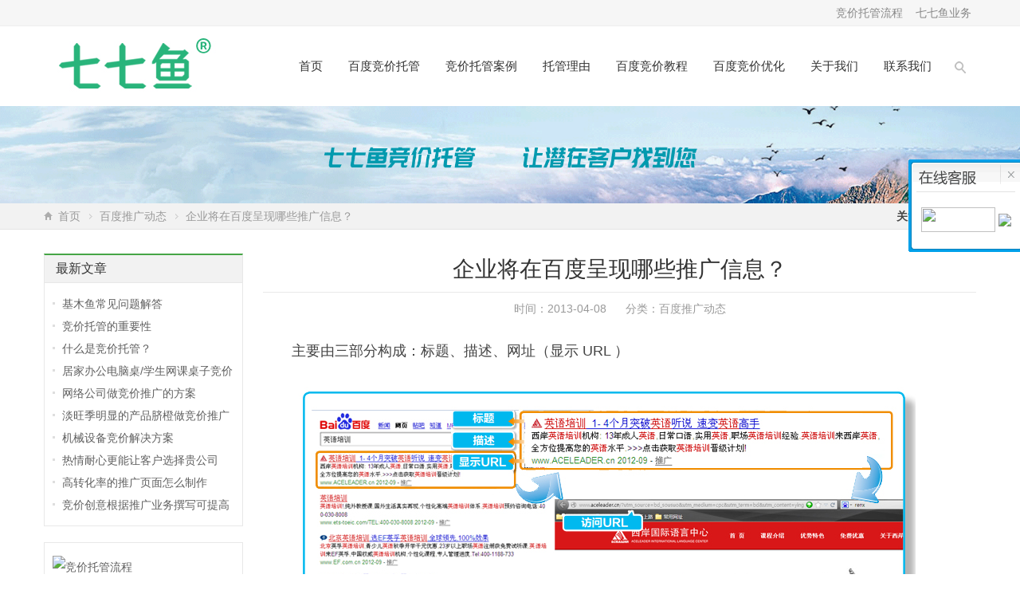

--- FILE ---
content_type: text/html; charset=UTF-8
request_url: http://www.qiqiyu.cn/107/
body_size: 9512
content:
<!DOCTYPE html>
<html lang="zh-Hans">
<head>
<meta charset="UTF-8" />
<meta name="viewport" content="width=device-width,initial-scale=1.0">
<meta name="applicable-device" content="pc,mobile">
<meta http-equiv="Cache-Control" content="no-transform" />

<title>企业将在百度呈现哪些推广信息？ - 七七鱼竞价托管</title>
<meta name="keywords" content="" />
<meta name="description" content="主要由三部分构成：标题、描述、网址（显示 URL ）

..." />
<link rel="shortcut icon" href="http://www.qiqiyu.cn/wp-content/themes/WPResponsive-Green-Home-qiqiyu/favicon.ico" />
<link rel="alternate" type="application/rss+xml" title="七七鱼竞价托管 RSS Feed" href="http://www.qiqiyu.cn/feed/" />
<link rel="pingback" href="http://www.qiqiyu.cn/xmlrpc.php" />
<link rel="stylesheet" href="http://www.qiqiyu.cn/wp-content/themes/WPResponsive-Green-Home-qiqiyu/style.css" type="text/css" media="screen" />
<script type="text/javascript" src="http://www.qiqiyu.cn/wp-content/themes/WPResponsive-Green-Home-qiqiyu/js/jquery-1.8.2.min.js"></script>
<script type="text/javascript" src="http://www.qiqiyu.cn/wp-content/themes/WPResponsive-Green-Home-qiqiyu/js/jquery.bxslider.min.js"></script>
<script type="text/javascript" src="http://www.qiqiyu.cn/wp-content/themes/WPResponsive-Green-Home-qiqiyu/js/wpyou.js"></script>
<!--[if lt IE 9]>
<script type="text/javascript" src="http://www.qiqiyu.cn/wp-content/themes/WPResponsive-Green-Home-qiqiyu/js/respond.js"></script>
<script type="text/javascript" src="http://www.qiqiyu.cn/wp-content/themes/WPResponsive-Green-Home-qiqiyu/js/html5.js"></script>
<![endif]-->
<script type="text/javascript" src="http://www.qiqiyu.cn/wp-content/themes/WPResponsive-Green-Home-qiqiyu/js/wow.min.js"></script>
<script type="text/javascript">new WOW().init();</script>
<meta name='robots' content='max-image-preview:large' />
	<style>img:is([sizes="auto" i], [sizes^="auto," i]) { contain-intrinsic-size: 3000px 1500px }</style>
	<link rel='stylesheet' id='wp-block-library-css' href='http://www.qiqiyu.cn/wp-includes/css/dist/block-library/style.min.css?ver=6.8.3' type='text/css' media='all' />
<style id='classic-theme-styles-inline-css' type='text/css'>
/*! This file is auto-generated */
.wp-block-button__link{color:#fff;background-color:#32373c;border-radius:9999px;box-shadow:none;text-decoration:none;padding:calc(.667em + 2px) calc(1.333em + 2px);font-size:1.125em}.wp-block-file__button{background:#32373c;color:#fff;text-decoration:none}
</style>
<style id='global-styles-inline-css' type='text/css'>
:root{--wp--preset--aspect-ratio--square: 1;--wp--preset--aspect-ratio--4-3: 4/3;--wp--preset--aspect-ratio--3-4: 3/4;--wp--preset--aspect-ratio--3-2: 3/2;--wp--preset--aspect-ratio--2-3: 2/3;--wp--preset--aspect-ratio--16-9: 16/9;--wp--preset--aspect-ratio--9-16: 9/16;--wp--preset--color--black: #000000;--wp--preset--color--cyan-bluish-gray: #abb8c3;--wp--preset--color--white: #ffffff;--wp--preset--color--pale-pink: #f78da7;--wp--preset--color--vivid-red: #cf2e2e;--wp--preset--color--luminous-vivid-orange: #ff6900;--wp--preset--color--luminous-vivid-amber: #fcb900;--wp--preset--color--light-green-cyan: #7bdcb5;--wp--preset--color--vivid-green-cyan: #00d084;--wp--preset--color--pale-cyan-blue: #8ed1fc;--wp--preset--color--vivid-cyan-blue: #0693e3;--wp--preset--color--vivid-purple: #9b51e0;--wp--preset--gradient--vivid-cyan-blue-to-vivid-purple: linear-gradient(135deg,rgba(6,147,227,1) 0%,rgb(155,81,224) 100%);--wp--preset--gradient--light-green-cyan-to-vivid-green-cyan: linear-gradient(135deg,rgb(122,220,180) 0%,rgb(0,208,130) 100%);--wp--preset--gradient--luminous-vivid-amber-to-luminous-vivid-orange: linear-gradient(135deg,rgba(252,185,0,1) 0%,rgba(255,105,0,1) 100%);--wp--preset--gradient--luminous-vivid-orange-to-vivid-red: linear-gradient(135deg,rgba(255,105,0,1) 0%,rgb(207,46,46) 100%);--wp--preset--gradient--very-light-gray-to-cyan-bluish-gray: linear-gradient(135deg,rgb(238,238,238) 0%,rgb(169,184,195) 100%);--wp--preset--gradient--cool-to-warm-spectrum: linear-gradient(135deg,rgb(74,234,220) 0%,rgb(151,120,209) 20%,rgb(207,42,186) 40%,rgb(238,44,130) 60%,rgb(251,105,98) 80%,rgb(254,248,76) 100%);--wp--preset--gradient--blush-light-purple: linear-gradient(135deg,rgb(255,206,236) 0%,rgb(152,150,240) 100%);--wp--preset--gradient--blush-bordeaux: linear-gradient(135deg,rgb(254,205,165) 0%,rgb(254,45,45) 50%,rgb(107,0,62) 100%);--wp--preset--gradient--luminous-dusk: linear-gradient(135deg,rgb(255,203,112) 0%,rgb(199,81,192) 50%,rgb(65,88,208) 100%);--wp--preset--gradient--pale-ocean: linear-gradient(135deg,rgb(255,245,203) 0%,rgb(182,227,212) 50%,rgb(51,167,181) 100%);--wp--preset--gradient--electric-grass: linear-gradient(135deg,rgb(202,248,128) 0%,rgb(113,206,126) 100%);--wp--preset--gradient--midnight: linear-gradient(135deg,rgb(2,3,129) 0%,rgb(40,116,252) 100%);--wp--preset--font-size--small: 13px;--wp--preset--font-size--medium: 20px;--wp--preset--font-size--large: 36px;--wp--preset--font-size--x-large: 42px;--wp--preset--spacing--20: 0.44rem;--wp--preset--spacing--30: 0.67rem;--wp--preset--spacing--40: 1rem;--wp--preset--spacing--50: 1.5rem;--wp--preset--spacing--60: 2.25rem;--wp--preset--spacing--70: 3.38rem;--wp--preset--spacing--80: 5.06rem;--wp--preset--shadow--natural: 6px 6px 9px rgba(0, 0, 0, 0.2);--wp--preset--shadow--deep: 12px 12px 50px rgba(0, 0, 0, 0.4);--wp--preset--shadow--sharp: 6px 6px 0px rgba(0, 0, 0, 0.2);--wp--preset--shadow--outlined: 6px 6px 0px -3px rgba(255, 255, 255, 1), 6px 6px rgba(0, 0, 0, 1);--wp--preset--shadow--crisp: 6px 6px 0px rgba(0, 0, 0, 1);}:where(.is-layout-flex){gap: 0.5em;}:where(.is-layout-grid){gap: 0.5em;}body .is-layout-flex{display: flex;}.is-layout-flex{flex-wrap: wrap;align-items: center;}.is-layout-flex > :is(*, div){margin: 0;}body .is-layout-grid{display: grid;}.is-layout-grid > :is(*, div){margin: 0;}:where(.wp-block-columns.is-layout-flex){gap: 2em;}:where(.wp-block-columns.is-layout-grid){gap: 2em;}:where(.wp-block-post-template.is-layout-flex){gap: 1.25em;}:where(.wp-block-post-template.is-layout-grid){gap: 1.25em;}.has-black-color{color: var(--wp--preset--color--black) !important;}.has-cyan-bluish-gray-color{color: var(--wp--preset--color--cyan-bluish-gray) !important;}.has-white-color{color: var(--wp--preset--color--white) !important;}.has-pale-pink-color{color: var(--wp--preset--color--pale-pink) !important;}.has-vivid-red-color{color: var(--wp--preset--color--vivid-red) !important;}.has-luminous-vivid-orange-color{color: var(--wp--preset--color--luminous-vivid-orange) !important;}.has-luminous-vivid-amber-color{color: var(--wp--preset--color--luminous-vivid-amber) !important;}.has-light-green-cyan-color{color: var(--wp--preset--color--light-green-cyan) !important;}.has-vivid-green-cyan-color{color: var(--wp--preset--color--vivid-green-cyan) !important;}.has-pale-cyan-blue-color{color: var(--wp--preset--color--pale-cyan-blue) !important;}.has-vivid-cyan-blue-color{color: var(--wp--preset--color--vivid-cyan-blue) !important;}.has-vivid-purple-color{color: var(--wp--preset--color--vivid-purple) !important;}.has-black-background-color{background-color: var(--wp--preset--color--black) !important;}.has-cyan-bluish-gray-background-color{background-color: var(--wp--preset--color--cyan-bluish-gray) !important;}.has-white-background-color{background-color: var(--wp--preset--color--white) !important;}.has-pale-pink-background-color{background-color: var(--wp--preset--color--pale-pink) !important;}.has-vivid-red-background-color{background-color: var(--wp--preset--color--vivid-red) !important;}.has-luminous-vivid-orange-background-color{background-color: var(--wp--preset--color--luminous-vivid-orange) !important;}.has-luminous-vivid-amber-background-color{background-color: var(--wp--preset--color--luminous-vivid-amber) !important;}.has-light-green-cyan-background-color{background-color: var(--wp--preset--color--light-green-cyan) !important;}.has-vivid-green-cyan-background-color{background-color: var(--wp--preset--color--vivid-green-cyan) !important;}.has-pale-cyan-blue-background-color{background-color: var(--wp--preset--color--pale-cyan-blue) !important;}.has-vivid-cyan-blue-background-color{background-color: var(--wp--preset--color--vivid-cyan-blue) !important;}.has-vivid-purple-background-color{background-color: var(--wp--preset--color--vivid-purple) !important;}.has-black-border-color{border-color: var(--wp--preset--color--black) !important;}.has-cyan-bluish-gray-border-color{border-color: var(--wp--preset--color--cyan-bluish-gray) !important;}.has-white-border-color{border-color: var(--wp--preset--color--white) !important;}.has-pale-pink-border-color{border-color: var(--wp--preset--color--pale-pink) !important;}.has-vivid-red-border-color{border-color: var(--wp--preset--color--vivid-red) !important;}.has-luminous-vivid-orange-border-color{border-color: var(--wp--preset--color--luminous-vivid-orange) !important;}.has-luminous-vivid-amber-border-color{border-color: var(--wp--preset--color--luminous-vivid-amber) !important;}.has-light-green-cyan-border-color{border-color: var(--wp--preset--color--light-green-cyan) !important;}.has-vivid-green-cyan-border-color{border-color: var(--wp--preset--color--vivid-green-cyan) !important;}.has-pale-cyan-blue-border-color{border-color: var(--wp--preset--color--pale-cyan-blue) !important;}.has-vivid-cyan-blue-border-color{border-color: var(--wp--preset--color--vivid-cyan-blue) !important;}.has-vivid-purple-border-color{border-color: var(--wp--preset--color--vivid-purple) !important;}.has-vivid-cyan-blue-to-vivid-purple-gradient-background{background: var(--wp--preset--gradient--vivid-cyan-blue-to-vivid-purple) !important;}.has-light-green-cyan-to-vivid-green-cyan-gradient-background{background: var(--wp--preset--gradient--light-green-cyan-to-vivid-green-cyan) !important;}.has-luminous-vivid-amber-to-luminous-vivid-orange-gradient-background{background: var(--wp--preset--gradient--luminous-vivid-amber-to-luminous-vivid-orange) !important;}.has-luminous-vivid-orange-to-vivid-red-gradient-background{background: var(--wp--preset--gradient--luminous-vivid-orange-to-vivid-red) !important;}.has-very-light-gray-to-cyan-bluish-gray-gradient-background{background: var(--wp--preset--gradient--very-light-gray-to-cyan-bluish-gray) !important;}.has-cool-to-warm-spectrum-gradient-background{background: var(--wp--preset--gradient--cool-to-warm-spectrum) !important;}.has-blush-light-purple-gradient-background{background: var(--wp--preset--gradient--blush-light-purple) !important;}.has-blush-bordeaux-gradient-background{background: var(--wp--preset--gradient--blush-bordeaux) !important;}.has-luminous-dusk-gradient-background{background: var(--wp--preset--gradient--luminous-dusk) !important;}.has-pale-ocean-gradient-background{background: var(--wp--preset--gradient--pale-ocean) !important;}.has-electric-grass-gradient-background{background: var(--wp--preset--gradient--electric-grass) !important;}.has-midnight-gradient-background{background: var(--wp--preset--gradient--midnight) !important;}.has-small-font-size{font-size: var(--wp--preset--font-size--small) !important;}.has-medium-font-size{font-size: var(--wp--preset--font-size--medium) !important;}.has-large-font-size{font-size: var(--wp--preset--font-size--large) !important;}.has-x-large-font-size{font-size: var(--wp--preset--font-size--x-large) !important;}
:where(.wp-block-post-template.is-layout-flex){gap: 1.25em;}:where(.wp-block-post-template.is-layout-grid){gap: 1.25em;}
:where(.wp-block-columns.is-layout-flex){gap: 2em;}:where(.wp-block-columns.is-layout-grid){gap: 2em;}
:root :where(.wp-block-pullquote){font-size: 1.5em;line-height: 1.6;}
</style>
<link rel="https://api.w.org/" href="http://www.qiqiyu.cn/wp-json/" /><link rel="alternate" title="JSON" type="application/json" href="http://www.qiqiyu.cn/wp-json/wp/v2/posts/107" /><link rel="EditURI" type="application/rsd+xml" title="RSD" href="http://www.qiqiyu.cn/xmlrpc.php?rsd" />
<meta name="generator" content="WordPress 6.8.3" />
<link rel="canonical" href="http://www.qiqiyu.cn/107/" />
<link rel="alternate" title="oEmbed (JSON)" type="application/json+oembed" href="http://www.qiqiyu.cn/wp-json/oembed/1.0/embed?url=http%3A%2F%2Fwww.qiqiyu.cn%2F107%2F" />
<link rel="alternate" title="oEmbed (XML)" type="text/xml+oembed" href="http://www.qiqiyu.cn/wp-json/oembed/1.0/embed?url=http%3A%2F%2Fwww.qiqiyu.cn%2F107%2F&#038;format=xml" />

<!-- 请尊重七七鱼版权 禁止转载 不要盗用 违者必究 -->
<script type="text/Javascript">
document.oncontextmenu=function(e){return false;};
document.onselectstart=function(e){return false;};
</script>

<!-- tj -->
<script>
var _hmt = _hmt || [];
(function() {
  var hm = document.createElement("script");
  hm.src = "https://hm.baidu.com/hm.js?e6d52e5d88224ca2297a689fbeafc3f5";
  var s = document.getElementsByTagName("script")[0]; 
  s.parentNode.insertBefore(hm, s);
})();
</script>

</head>
<body class="custom-background">
<!-- Topbar begin -->
<section class="topbar"><div class="inner">
	<div class="topbar-lt"><p></p></div>
    <div class="topbar-rt">
		<a href="http://www.qiqiyu.cn/3038/">竞价托管流程</a> <a href="http://www.qiqiyu.cn/yewu/">七七鱼业务</a>        
    </div>
</div></section>
<!-- Topbar end -->
<!-- Header begin -->
<header class="header"><div class="inner">
    <!-- Logo begin -->
	        <div class="logo fadeInLeft wow animated"><a href="http://www.qiqiyu.cn/" rel="home"><img src="http://www.qiqiyu.cn/wp-content/themes/WPResponsive-Green-Home-qiqiyu/images/logo.jpg" alt="七七鱼竞价托管"></a></div>
        <a id="btn-so"></a>
    <div id="mobile-nav">
        <a id="mobile-menu"><span></span><span></span><span></span></a>
        <a id="mobile-so"></a>
    </div>
    <!-- MainMenu begin -->
    <nav class="main-menu">
		<ul id="menu-%e9%a1%b6%e9%83%a8%e8%8f%9c%e5%8d%95" class="navi"><li id="menu-item-15" class="menu-item menu-item-type-custom menu-item-object-custom menu-item-home menu-item-has-children menu-item-15"><a href="http://www.qiqiyu.cn/">首页</a>
<ul><li class='litop'></li>
	<li id="menu-item-4166" class="menu-item menu-item-type-taxonomy menu-item-object-category menu-item-4166"><a href="http://www.qiqiyu.cn/yewu/">七七鱼业务</a></li>
</ul>
</li>
<li id="menu-item-2182" class="menu-item menu-item-type-post_type menu-item-object-page menu-item-has-children menu-item-2182"><a href="http://www.qiqiyu.cn/tuoguan/">百度竞价托管</a>
<ul><li class='litop'></li>
	<li id="menu-item-1694" class="menu-item menu-item-type-custom menu-item-object-custom menu-item-1694"><a href="http://www.qiqiyu.cn/1682/">谁需要托管</a></li>
	<li id="menu-item-3362" class="menu-item menu-item-type-custom menu-item-object-custom menu-item-3362"><a href="http://www.qiqiyu.cn/3038/">托管流程</a></li>
	<li id="menu-item-59" class="menu-item menu-item-type-post_type menu-item-object-page menu-item-59"><a href="http://www.qiqiyu.cn/fuwu/">托管收费</a></li>
	<li id="menu-item-2124" class="menu-item menu-item-type-custom menu-item-object-custom menu-item-2124"><a href="http://www.qiqiyu.cn/2117/">托管服务内容</a></li>
	<li id="menu-item-3959" class="menu-item menu-item-type-custom menu-item-object-custom menu-item-3959"><a href="http://www.qiqiyu.cn/3305/">可托管账户类型</a></li>
	<li id="menu-item-2361" class="menu-item menu-item-type-custom menu-item-object-custom menu-item-2361"><a href="http://www.qiqiyu.cn/2240/">人工/软件对比</a></li>
	<li id="menu-item-3058" class="menu-item menu-item-type-custom menu-item-object-custom menu-item-3058"><a href="http://www.qiqiyu.cn/2476/">公司/个人对比</a></li>
	<li id="menu-item-3520" class="menu-item menu-item-type-custom menu-item-object-custom menu-item-3520"><a href="http://www.qiqiyu.cn/3508/">信息流/竞价区别</a></li>
	<li id="menu-item-1017" class="menu-item menu-item-type-custom menu-item-object-custom menu-item-1017"><a href="http://www.qiqiyu.cn/993/">已经签约提供资料</a></li>
	<li id="menu-item-3230" class="menu-item menu-item-type-taxonomy menu-item-object-category menu-item-3230"><a href="http://www.qiqiyu.cn/help/">托管常见问题</a></li>
</ul>
</li>
<li id="menu-item-34" class="menu-item menu-item-type-taxonomy menu-item-object-category menu-item-has-children menu-item-34"><a href="http://www.qiqiyu.cn/anli/">竞价托管案例</a>
<ul><li class='litop'></li>
	<li id="menu-item-72" class="menu-item menu-item-type-taxonomy menu-item-object-category menu-item-72"><a href="http://www.qiqiyu.cn/anli/zhuangxiu/">装修行业案例</a></li>
	<li id="menu-item-1161" class="menu-item menu-item-type-taxonomy menu-item-object-category menu-item-1161"><a href="http://www.qiqiyu.cn/anli/jixie/">机械设备案例</a></li>
	<li id="menu-item-1416" class="menu-item menu-item-type-taxonomy menu-item-object-category menu-item-1416"><a href="http://www.qiqiyu.cn/anli/wangluo/">网络公司案例</a></li>
	<li id="menu-item-2063" class="menu-item menu-item-type-taxonomy menu-item-object-category menu-item-2063"><a href="http://www.qiqiyu.cn/anli/shuma/">数码产品案例</a></li>
	<li id="menu-item-3227" class="menu-item menu-item-type-taxonomy menu-item-object-category menu-item-3227"><a href="http://www.qiqiyu.cn/anli/xisu/">吸塑行业案例</a></li>
	<li id="menu-item-3228" class="menu-item menu-item-type-taxonomy menu-item-object-category menu-item-3228"><a href="http://www.qiqiyu.cn/anli/piaowu/">票务预定案例</a></li>
	<li id="menu-item-3229" class="menu-item menu-item-type-taxonomy menu-item-object-category menu-item-3229"><a href="http://www.qiqiyu.cn/anli/huangjin/">黄金回收案例</a></li>
</ul>
</li>
<li id="menu-item-575" class="menu-item menu-item-type-post_type menu-item-object-page menu-item-has-children menu-item-575"><a href="http://www.qiqiyu.cn/liyou/">托管理由</a>
<ul><li class='litop'></li>
	<li id="menu-item-3894" class="menu-item menu-item-type-custom menu-item-object-custom menu-item-3894"><a href="http://www.qiqiyu.cn/3689/">为何选七七鱼托管？</a></li>
	<li id="menu-item-3359" class="menu-item menu-item-type-custom menu-item-object-custom menu-item-3359"><a href="http://www.qiqiyu.cn/3190/">竞价没效果要做托管吗</a></li>
	<li id="menu-item-3360" class="menu-item menu-item-type-custom menu-item-object-custom menu-item-3360"><a href="http://www.qiqiyu.cn/3097/">竞价托管的好处</a></li>
	<li id="menu-item-3251" class="menu-item menu-item-type-custom menu-item-object-custom menu-item-3251"><a href="http://www.qiqiyu.cn/431/">线下业务员干不过竞价</a></li>
	<li id="menu-item-3348" class="menu-item menu-item-type-custom menu-item-object-custom menu-item-3348"><a href="http://www.qiqiyu.cn/3102/">企业不改变会被淘汰</a></li>
	<li id="menu-item-3253" class="menu-item menu-item-type-custom menu-item-object-custom menu-item-3253"><a href="http://www.qiqiyu.cn/2788/">一带一路企业飞速发展</a></li>
	<li id="menu-item-1425" class="menu-item menu-item-type-custom menu-item-object-custom menu-item-1425"><a href="http://www.qiqiyu.cn/1305/">100元/天做竞价订单多</a></li>
	<li id="menu-item-3678" class="menu-item menu-item-type-custom menu-item-object-custom menu-item-3678"><a href="http://www.qiqiyu.cn/3614/">APP占据用户还要做搜索吗</a></li>
	<li id="menu-item-3679" class="menu-item menu-item-type-custom menu-item-object-custom menu-item-3679"><a href="http://www.qiqiyu.cn/3634/">有新渠道不能丢百度推广</a></li>
</ul>
</li>
<li id="menu-item-1341" class="menu-item menu-item-type-taxonomy menu-item-object-category menu-item-has-children menu-item-1341"><a href="http://www.qiqiyu.cn/baidu_jiaocheng/">百度竞价教程</a>
<ul><li class='litop'></li>
	<li id="menu-item-3231" class="menu-item menu-item-type-custom menu-item-object-custom menu-item-3231"><a href="http://www.qiqiyu.cn/457/">教程1：分析产品</a></li>
	<li id="menu-item-3232" class="menu-item menu-item-type-custom menu-item-object-custom menu-item-3232"><a href="http://www.qiqiyu.cn/477/">教程2：定位目标</a></li>
	<li id="menu-item-3233" class="menu-item menu-item-type-custom menu-item-object-custom menu-item-3233"><a href="http://www.qiqiyu.cn/126/">专题推广效果好</a></li>
	<li id="menu-item-3243" class="menu-item menu-item-type-custom menu-item-object-custom menu-item-3243"><a href="http://www.qiqiyu.cn/1615/">展现低怎么办</a></li>
	<li id="menu-item-3244" class="menu-item menu-item-type-custom menu-item-object-custom menu-item-3244"><a href="http://www.qiqiyu.cn/1652/">有展现没咨询</a></li>
	<li id="menu-item-3246" class="menu-item menu-item-type-custom menu-item-object-custom menu-item-3246"><a href="http://www.qiqiyu.cn/230/">访客刚来就离开</a></li>
	<li id="menu-item-3245" class="menu-item menu-item-type-custom menu-item-object-custom menu-item-3245"><a href="http://www.qiqiyu.cn/492/">访客爱看什么内容</a></li>
	<li id="menu-item-3247" class="menu-item menu-item-type-custom menu-item-object-custom menu-item-3247"><a href="http://www.qiqiyu.cn/220/">垃圾流量如何拦截</a></li>
	<li id="menu-item-3252" class="menu-item menu-item-type-custom menu-item-object-custom menu-item-3252"><a href="http://www.qiqiyu.cn/1781/">如何提升成交转化率</a></li>
</ul>
</li>
<li id="menu-item-24" class="menu-item menu-item-type-taxonomy menu-item-object-category menu-item-has-children menu-item-24"><a href="http://www.qiqiyu.cn/baidu/">百度竞价优化</a>
<ul><li class='litop'></li>
	<li id="menu-item-30" class="menu-item menu-item-type-taxonomy menu-item-object-category current-post-ancestor current-menu-parent current-post-parent menu-item-30"><a href="http://www.qiqiyu.cn/baidu_dongtai/">百度推广动态</a></li>
	<li id="menu-item-531" class="menu-item menu-item-type-custom menu-item-object-custom menu-item-531"><a href="http://www.qiqiyu.cn/524/">百度推广开户</a></li>
	<li id="menu-item-1995" class="menu-item menu-item-type-taxonomy menu-item-object-category menu-item-1995"><a href="http://www.qiqiyu.cn/baidu_xiaoguo/">百度推广效果</a></li>
	<li id="menu-item-1997" class="menu-item menu-item-type-custom menu-item-object-custom menu-item-1997"><a href="http://www.qiqiyu.cn/yingxiao/">网络营销</a></li>
	<li id="menu-item-3895" class="menu-item menu-item-type-custom menu-item-object-custom menu-item-3895"><a href="http://www.qiqiyu.cn/3830/">百度推广PC客户端下载</a></li>
	<li id="menu-item-3896" class="menu-item menu-item-type-custom menu-item-object-custom menu-item-3896"><a href="http://www.qiqiyu.cn/3843/">百度推广手机端APP下载</a></li>
	<li id="menu-item-3897" class="menu-item menu-item-type-custom menu-item-object-custom menu-item-3897"><a href="http://www.qiqiyu.cn/4216/">爱番番百度免费客服系统</a></li>
</ul>
</li>
<li id="menu-item-40" class="menu-item menu-item-type-post_type menu-item-object-page menu-item-has-children menu-item-40"><a href="http://www.qiqiyu.cn/about/">关于我们</a>
<ul><li class='litop'></li>
	<li id="menu-item-44" class="menu-item menu-item-type-post_type menu-item-object-page menu-item-44"><a href="http://www.qiqiyu.cn/about/jieshao/">网站介绍</a></li>
	<li id="menu-item-47" class="menu-item menu-item-type-post_type menu-item-object-page menu-item-47"><a href="http://www.qiqiyu.cn/about/renzheng/">认证证书</a></li>
	<li id="menu-item-50" class="menu-item menu-item-type-post_type menu-item-object-page menu-item-50"><a href="http://www.qiqiyu.cn/about/xieyi/">服务协议</a></li>
	<li id="menu-item-1487" class="menu-item menu-item-type-post_type menu-item-object-page menu-item-1487"><a href="http://www.qiqiyu.cn/about/yinsi/">隐私保护</a></li>
	<li id="menu-item-62" class="menu-item menu-item-type-post_type menu-item-object-page menu-item-62"><a href="http://www.qiqiyu.cn/fukuan/">付款方式</a></li>
	<li id="menu-item-1996" class="menu-item menu-item-type-taxonomy menu-item-object-category menu-item-1996"><a href="http://www.qiqiyu.cn/gonggao/">网站公告</a></li>
</ul>
</li>
<li id="menu-item-14" class="menu-item menu-item-type-post_type menu-item-object-page menu-item-has-children menu-item-14"><a href="http://www.qiqiyu.cn/lianxi/">联系我们</a>
<ul><li class='litop'></li>
	<li id="menu-item-3361" class="menu-item menu-item-type-custom menu-item-object-custom menu-item-3361"><a href="http://www.qiqiyu.cn/3350/">别用小号咨询</a></li>
</ul>
</li>
</ul>	</nav>
    <!-- MainMenu end -->
    <div id="search-box">
    <form method="get" id="searchform" action="http://www.qiqiyu.cn/">
       <input type="text" name="s" id="ls" class="searchInput" placeholder="输入关键字" x-webkit-speech />
       <input type="submit" id="searchsubmit" title="搜索" value="搜索"/>
    </form>
    </div>
</div>
</header>
<!-- Header end -->
<div class="mobi_nav_menu_wrapper">
<div class="mobi_nav_menu">
	<div class="mobi_menu_list">
		<a href="http://www.qiqiyu.cn/">首页</a>
<a href="http://www.qiqiyu.cn/tuoguan/">竞价托管</a>
<a href="http://www.qiqiyu.cn/fuwu/">托管收费</a>
<a href="http://www.qiqiyu.cn/anli/">托管案例</a>
<a href="http://www.qiqiyu.cn/3038/">托管流程</a>
<a href="http://www.qiqiyu.cn/liyou/">选择理由</a>
<a href="http://www.qiqiyu.cn/baidu_xiaoguo/">托管效果</a>
<a href="http://www.qiqiyu.cn/baidu/">竞价优化</a>
<a href="http://www.qiqiyu.cn/help/">常见问题</a>
<a href="http://www.qiqiyu.cn/baidu_jiaocheng/">竞价教程</a>
<a href="http://www.qiqiyu.cn/about/">关于本站</a>
<a href="http://www.qiqiyu.cn/lianxi/">联系我们</a>
<a href="http://www.qiqiyu.cn/zhuanhua/">竞价转化</a>
<a href="http://www.qiqiyu.cn/fangan/">解决方案</a>
<a href="http://www.qiqiyu.cn/baidu_dongtai/">推广动态</a>
<a href="http://www.qiqiyu.cn/gongju/">推广工具</a>
<a href="http://www.qiqiyu.cn/4050/">网站托管</a>
<a href="http://www.qiqiyu.cn/4072/">360托管</a>
<a href="http://www.qiqiyu.cn/4066/">神马托管</a>
<a href="http://www.qiqiyu.cn/4069/">搜狗托管</a>
<a href="http://www.qiqiyu.cn/4063/">微信托管</a>
<a href="http://www.qiqiyu.cn/zixun/">搜索资讯</a>
<a href="http://www.qiqiyu.cn/yingxiao/">网络营销</a>
<a href="http://www.qiqiyu.cn/seo/">SEO排名</a>
<a href="http://www.qiqiyu.cn/gonggao/">网站公告</a>			</div>
	<div class="mobi_menu_toggle"></div>
</div>
</div>
<!-- Banner begin -->
<div class="banner">

				
				<a href="http://www.qiqiyu.cn/tuoguan/" target="_blank">				<img src="http://www.qiqiyu.cn/wp-content/themes/WPResponsive-Green-Home-qiqiyu/images/pcdonghua.gif" alt="百度推广动态" />
				</a>				
						
		
</div><!-- Banner end -->
<!-- Breadcrumb begin -->
<div class="breadcrumb"><div class="inner">
	<div class="crumb-box"><a id="hp" href="http://www.qiqiyu.cn">首页</a> <i>&nbsp;</i><a href="http://www.qiqiyu.cn/baidu_dongtai/">百度推广动态</a> <i>&nbsp;</i><span class="current">企业将在百度呈现哪些推广信息？</span></div>
        <div class="weixin">
    	<strong>关注微信：</strong>
        <div class="weixin-box"><img src="http://www.qiqiyu.cn/cangku/weixin/qiqiyu-dingyuehao.png" alt="官方微信"></div>
    </div>
    </div></div><!-- Breadcrumb end -->
<!-- Container begin -->
<div class="inner container">    <!-- Content Begin-->
    <div class="column-fluid"><div class="content">
        <!-- Post begin -->
		                        <article class="post">
                <h1 class="post-title">企业将在百度呈现哪些推广信息？</h1>
                <p class="postmeta">
                    时间：2013-04-08 &nbsp;&nbsp;&nbsp;&nbsp; 分类：<a href="http://www.qiqiyu.cn/baidu_dongtai/" rel="category tag">百度推广动态</a> 
                </p>
                <div class="entry">
					<p>主要由三部分构成：标题、描述、网址（显示 URL ）</p>
<p><img decoding="async" class=" wp-image-108 alignnone" alt="chuxianxinxi" src="http://www.qiqiyu.cn/wp-content/uploads/2013/04/chuxianxinxi.jpg" width="784" height="338" /></p>
					                </div>
        		<!-- Share begin -->
        		<a href="http://www.qiqiyu.cn/tuoguan/"><img src="http://www.qiqiyu.cn/wp-content/themes/WPResponsive-Green-Home-qiqiyu/images/wenneitu.gif" alt="点击进入七七鱼竞价托管专题页面" border="0" style="width:100%;height:auto"></a>

<div class="bdsharebuttonbox"><a href="#" class="bds_more" data-cmd="more"></a><a href="#" class="bds_weixin" data-cmd="weixin" title="分享到微信"></a><a href="#" class="bds_tsina" data-cmd="tsina" title="分享到新浪微博"></a><a href="#" class="bds_qzone" data-cmd="qzone" title="分享到QQ空间"></a><a href="#" class="bds_tieba" data-cmd="tieba" title="分享到百度贴吧"></a></div>
<script>window._bd_share_config={"common":{"bdSnsKey":{},"bdText":"","bdMini":"2","bdMiniList":false,"bdPic":"","bdStyle":"0","bdSize":"24"},"share":{}};with(document)0[(getElementsByTagName('head')[0]||body).appendChild(createElement('script')).src='http://bdimg.share.baidu.com/static/api/js/share.js?v=89860593.js?cdnversion='+~(-new Date()/36e5)];</script>                <!-- Share end -->
                <div class="clearfix"></div>
                <!-- PostPrevNext begin -->
                <div class="post-prev-next">
					上一篇： <a href="http://www.qiqiyu.cn/100/" rel="prev">百度推广如何给我带来客户和订单？</a><br />
					下一篇： <a href="http://www.qiqiyu.cn/116/" rel="next">企业推广信息会出现在什么位置？</a>                </div>
                <!-- PostPrevNext end -->
                <!-- Related begin -->
                <div class="related">
				<h2>相关文章</h2>
                	<ul class="post-list">
                        <li><a href="http://www.qiqiyu.cn/5135/">百度营销通能看到当天线索条数</a></li>
                                    <li><a href="http://www.qiqiyu.cn/5131/">百度竞价推广商盾升级手动屏蔽IP数量</a></li>
                                    <li><a href="http://www.qiqiyu.cn/5123/">百度搜索验证可能对竞价推广的恶意点击有预防效果</a></li>
                                    <li><a href="http://www.qiqiyu.cn/4669/">基木鱼普通电话全面升级为智能电话</a></li>
                                    <li><a href="http://www.qiqiyu.cn/4497/">百度推广后台可以创建管理多帐号业务</a></li>
                                    <li><a href="http://www.qiqiyu.cn/3072/">百度推广创意禁止放电话号码</a></li>
                                    <li><a href="http://www.qiqiyu.cn/2773/">百度推广客户端升级V5.5：应用管理更灵活</a></li>
                                    <li><a href="http://www.qiqiyu.cn/2770/">百度商桥语音留言功能上线啦</a></li>
                    </ul>
                    </div>
                <!-- Related end -->
            </article>
                            <!-- Post end -->
        <div class="clearfix"></div>
        <div class="postComment"><!-- You can start editing here. -->

			<!-- If comments are closed. -->
		<p class="nocomments"></p>
	
<div class="clearfix"></div>

</div>
    </div></div>
    <!-- Content end-->
    <!-- Sidebar Begin-->
    <aside class="sidebar">
    <!-- Widgets begin -->
    <ul>
    	        	                    	<li id="recentposts-3" class="widget wpyou_widget_RecentPosts"><h3><span>最新文章</span></h3>    <ul>
		            <li><a href="http://www.qiqiyu.cn/5215/" title="基木鱼常见问题解答">基木鱼常见问题解答</a></li>
                     <li><a href="http://www.qiqiyu.cn/5212/" title="竞价托管的重要性">竞价托管的重要性</a></li>
                     <li><a href="http://www.qiqiyu.cn/5210/" title="什么是竞价托管？">什么是竞价托管？</a></li>
                     <li><a href="http://www.qiqiyu.cn/5207/" title="居家办公电脑桌/学生网课桌子竞价推广方案">居家办公电脑桌/学生网课桌子竞价推广方案</a></li>
                     <li><a href="http://www.qiqiyu.cn/5205/" title="网络公司做竞价推广的方案">网络公司做竞价推广的方案</a></li>
                     <li><a href="http://www.qiqiyu.cn/5202/" title="淡旺季明显的产品脐橙做竞价推广">淡旺季明显的产品脐橙做竞价推广</a></li>
                     <li><a href="http://www.qiqiyu.cn/5200/" title="机械设备竞价解决方案">机械设备竞价解决方案</a></li>
                     <li><a href="http://www.qiqiyu.cn/5199/" title="热情耐心更能让客户选择贵公司">热情耐心更能让客户选择贵公司</a></li>
                     <li><a href="http://www.qiqiyu.cn/5198/" title="高转化率的推广页面怎么制作">高转化率的推广页面怎么制作</a></li>
                     <li><a href="http://www.qiqiyu.cn/5195/" title="竞价创意根据推广业务撰写可提高咨询意向">竞价创意根据推广业务撰写可提高咨询意向</a></li>
             </ul>
</li>
<li id="text-7" class="widget widget_text">			<div class="textwidget"><a href="http://www.qiqiyu.cn/3038/"><img src="http://www.qiqiyu.cn/cangku/img/bianlan_liucheng.gif" alt="竞价托管流程" width="230" height="63" border="0"></a><br>
<a href="http://www.qiqiyu.cn/tuoguan/"><img src="http://www.qiqiyu.cn/cangku/img/bianlan_jieshao.gif" alt="竞价托管介绍" width="230" height="63" border="0"></a><br>
<a href="http://www.qiqiyu.cn/liyou/"><img src="http://www.qiqiyu.cn/cangku/img/bianlan_liyou.gif" alt="选择竞价托管的理由" width="230" height="63" border="0"></a><br>
<a href="http://www.qiqiyu.cn/fuwu/"><img src="http://www.qiqiyu.cn/cangku/img/bianlan_shoufei.gif" alt="竞价托管的收费介绍" width="230" height="63" border="0"></a><br>
<a href="http://www.qiqiyu.cn/3097/"><img src="http://www.qiqiyu.cn/cangku/img/bianlan_haochu.gif" alt="竞价托管的好处" width="230" height="63" border="0"></a></div>
		</li>
    </ul>
    <!-- Widgets end -->
</aside>
    <!-- Sidebar end-->
    <div class="clearfix"></div>
    <!-- FriendLink begin -->
                        <!-- FriendLink end -->
</div>
<!-- Container end -->
<!-- Footer begin -->
<footer class="footer"><div class="inner">
	<!-- Footbar begin -->
    <div class="footbar">
	<div id="text-2" class="widget-column widget_text"><h3>常见问题</h3>			<div class="textwidget"><ul>
<li><a href="http://www.qiqiyu.cn/3038/">竞价托管流程</a></li>
<li><a href="http://www.qiqiyu.cn/1682/">哪些企业需要托管</a></li>
<li><a href="http://www.qiqiyu.cn/2117/">托管内容</a></li>
<li><a href="http://www.qiqiyu.cn/fuwu/">竞价托管要多少钱</a></li>
<li><a href="http://www.qiqiyu.cn/3305/">可托管哪些账户</a></li>
<li><a href="http://www.qiqiyu.cn/3061/">托管后效果怎么样</a></li>
</ul></div>
		</div><div id="text-3" class="widget-column widget_text"><h3>托管案例</h3>			<div class="textwidget"><ul>
<li><a href="http://www.qiqiyu.cn/207/">装修竞价托管</a></li>
<li><a href="http://www.qiqiyu.cn/1155/">机械设备竞价</a></li>
<li><a href="http://www.qiqiyu.cn/1403/">网络公司托管</a></li>
<li><a href="http://www.qiqiyu.cn/2052/">数码产品托管</a></li>
<li><a href="http://www.qiqiyu.cn/3216/">黄金回收竞价</a></li>
<li><a href="http://www.qiqiyu.cn/3198/">吸塑竞价托管</a></li>
</ul></div>
		</div><div id="text-4" class="widget-column widget_text"><h3>七七鱼微信公众号</h3>			<div class="textwidget"><div>
<img src="http://www.qiqiyu.cn/cangku/weixin/qiqiyu-dingyuehao.png" alt="七七鱼微信公众号">
</div></div>
		</div><div id="text-5" class="widget-column widget_text"><h3>联系我们</h3>			<div class="textwidget"><li>七七鱼竞价托管</li>
<li><a href='http://wpa.qq.com/msgrd?v=3&uin=270739415&site=qq&menu=yes' target="_blank" rel="nofollow">QQ：270739415</a></li>
<li>微信：270739415 </li>
<li>改变：是成功的开始</li>
<li>不变：被同行超越或倒闭</li>


<script>
(function(){
    var bp = document.createElement('script');
    var curProtocol = window.location.protocol.split(':')[0];
    if (curProtocol === 'https') {
        bp.src = 'https://zz.bdstatic.com/linksubmit/push.js';        
    }
    else {
        bp.src = 'http://push.zhanzhang.baidu.com/push.js';
    }
    var s = document.getElementsByTagName("script")[0];
    s.parentNode.insertBefore(bp, s);
})();
</script>
</div>
		</div>    </div>
	<!-- Footbar end -->
</div></footer>
<!-- Footer end -->
<!-- Copyright begin -->
<div class="copyright"><div class="inner">
    <p>Copyright © 2012-2023 七七鱼<a href="http://www.qiqiyu.cn/">竞价托管</a> All Rights Reserved <a href="http://www.qiqiyu.cn/sitemap.html" target="_blank" rel="noopener">网站地图</a> <a href="http://www.qiqiyu.cn/sitemap_qiqiyu.txt" target="_blank" rel="noopener">URL</a> <a href="http://www.qiqiyu.cn/sitemap_baidu.xml" target="_blank" rel="noopener">XML</a> <a href="https://beian.miit.gov.cn/" target="_blank" rel="nofollow noopener">鄂ICP备2022013526号-2</a> <a href="http://www.beian.gov.cn/portal/registerSystemInfo?recordcode=42052702000112" target="_blank" rel="nofollow noopener"><img src="http://www.qiqiyu.cn/cangku/img/gonganbeian.png" width="18" height="18" border="0" /></a><a href="http://www.beian.gov.cn/portal/registerSystemInfo?recordcode=42052702000112" target="_blank" rel="nofollow noopener">鄂公网安备42052702000112号</a></p>
</div></div>
<script type="speculationrules">
{"prefetch":[{"source":"document","where":{"and":[{"href_matches":"\/*"},{"not":{"href_matches":["\/wp-*.php","\/wp-admin\/*","\/wp-content\/uploads\/*","\/wp-content\/*","\/wp-content\/plugins\/*","\/wp-content\/themes\/WPResponsive-Green-Home-qiqiyu\/*","\/*\\?(.+)"]}},{"not":{"selector_matches":"a[rel~=\"nofollow\"]"}},{"not":{"selector_matches":".no-prefetch, .no-prefetch a"}}]},"eagerness":"conservative"}]}
</script>
<script type="text/javascript" src="http://www.qiqiyu.cn/wp-includes/js/comment-reply.min.js?ver=6.8.3" id="comment-reply-js" async="async" data-wp-strategy="async"></script>
<!--[if lte IE 6]>
<script type="text/javascript" src="http://www.qiqiyu.cn/wp-content/themes/WPResponsive-Green-Home-qiqiyu/js/DD_belatedPNG.js"></script>
<script type="text/javascript">
	DD_belatedPNG.fix('.bx-wrapper .bx-prev,.bx-wrapper .bx-next,#btn-so,#search-box #searchform #searchsubmit,.banner-shadow,.row-scroll .bx-controls a');
</script>
<![endif]-->
<div class="cs-div">
	<span id="cs-close">X</span>
	<div class="cs-inner" style="display:block;"><a href="http://wpa.qq.com/msgrd?v=3&uin=270739415&site=qq&menu=yes" target="_blank"><img src="http://www.qiqiyu.cn/cangku/img/qqzaixiankefu.gif" width="93" height="31" border="0"></a>

<img src="http://www.qiqiyu.cn/cangku/weixin/qiqiyu-weixin-100.jpg"></div>
    <div class="cs-btm"></div>
</div>
<script type="text/javascript">
//OnlineService
$(function(){
	$(function(){$(".cs-div").css({"top":200+$(window).scrollTop(),"right":"0"});$(window).scroll(function(){var offsetTop=200+$(window).scrollTop()+"px";$(".cs-div").animate({top:offsetTop,"right":"0"},{duration:500,queue:false})});$(window).resize(function(){var offsetTop=200+$(window).scrollTop()+"px";$(".cs-div").animate({top:offsetTop,"right":"0"},{duration:500,queue:false})});$("#cs-close").click(function(){$(".cs-inner").toggle();$(".cs-div").toggleClass("cs-bar");});});
});
</script>
<ul class="mobi-bar">
        <li class="mobi-weixin"><a href="http://www.qiqiyu.cn/lianxi/" target="_blank"><i>微信</i></a></li>    <li class="mobi-phone"><a href="tel:13972001167"><i>电话</i></a></li>    <li class="mobi-link"><a href="http://www.qiqiyu.cn/tuoguan/" target="_blank"><i>托管</i></a></li></ul>

</body>
</html>
<!-- Dynamic page generated in 0.775 seconds. -->
<!-- Cached page generated by WP-Super-Cache on 2025-11-13 22:41:54 -->

<!-- Compression = gzip -->